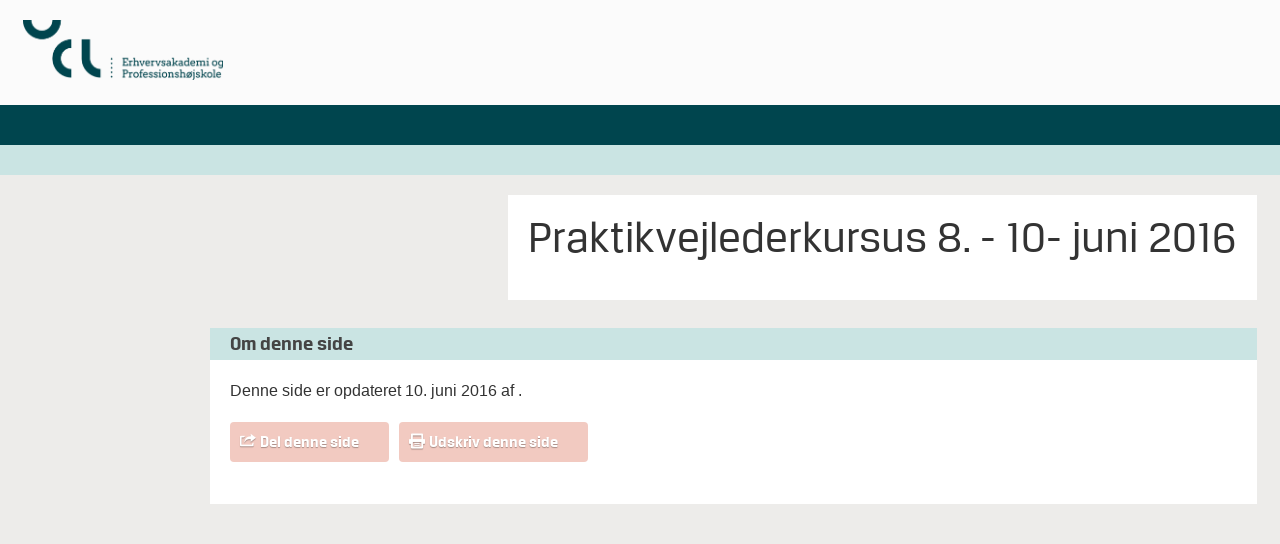

--- FILE ---
content_type: text/html; charset=UTF-8
request_url: https://kurservalgfag.ucl.dk/kursus/praktikvejlederkursus-8-10-juni-2016/
body_size: 5463
content:
<!DOCTYPE html>
<!--[if lt IE 7]> <html class="no-js lt-ie9 lt-ie8 lt-ie7" lang="da"> <![endif]-->
<!--[if IE 7]>    <html class="no-js lt-ie9 lt-ie8" lang="da"> <![endif]-->
<!--[if IE 8]>    <html class="no-js lt-ie9" lang="da"> <![endif]-->
<!--[if gt IE 8]><!--> <html class="no-js" lang="da"> <!--<![endif]-->
<head>
	<meta name="viewport" content="width=device-width,initial-scale=1"/>
	<meta charset="utf-8"/>
	<meta http-equiv="X-UA-Compatible" content="IE=edge"/>
	<meta http-equiv="Pragma" content="no-cache"/>
	<meta http-equiv="Expires" content="-1"/>
	<meta http-equiv="CACHE-CONTROL" content="NO-CACHE"/>
	<title>Praktikvejlederkursus 8. - 10- juni 2016 - UCL - kurser og videreuddannelser</title>
	<!--[if lt IE 9]>
	<script type="text/javascript" src="https://css3-mediaqueries-js.googlecode.com/svn/trunk/css3-mediaqueries.js"></script>
	<![endif]-->
	<link rel="stylesheet" type="text/css" href="/wp-content/themes/ucl14/style.css"/>
	<link rel="shortcut icon" href="https://kurservalgfag.ucl.dk/wp-content/themes/ucl14/assets/img/favicon.ico"/>
	<link rel="apple-touch-icon" href="https://www.ucl.dk/apple-icon-114x114.png">
	<link rel="icon" sizes="114x114" type="image/png" href="https://www.ucl.dk/apple-icon-114x114.png">
	<!--[if lt IE 9]><style type="text/css">
	img{max-width:none;}
	#s{line-height:21px;}
	</style><![endif]-->
	<!--[if lt IE 8]><style type="text/css">	
	</style><![endif]-->
	<!--<script type="text/javascript" src="https://consent.cookiebot.com/uc.js" data-cbid="fccbb756-ffe9-4a52-bbe6-5bdac13c0ec3" id="Cookiebot"></script>-->
	<meta name='robots' content='noindex, nofollow' />
	<style>img:is([sizes="auto" i], [sizes^="auto," i]) { contain-intrinsic-size: 3000px 1500px }</style>
	
	<!-- This site is optimized with the Yoast SEO plugin v26.8 - https://yoast.com/product/yoast-seo-wordpress/ -->
	<meta property="og:locale" content="da_DK" />
	<meta property="og:type" content="article" />
	<meta property="og:title" content="Praktikvejlederkursus 8. - 10- juni 2016 - UCL - kurser og videreuddannelser" />
	<meta property="og:url" content="https://kurservalgfag.ucl.dk/kursus/praktikvejlederkursus-8-10-juni-2016/" />
	<meta property="og:site_name" content="UCL - kurser og videreuddannelser" />
	<meta property="article:modified_time" content="2016-06-10T00:03:31+00:00" />
	<script type="application/ld+json" class="yoast-schema-graph">{"@context":"https://schema.org","@graph":[{"@type":"WebPage","@id":"https://kurservalgfag.ucl.dk/kursus/praktikvejlederkursus-8-10-juni-2016/","url":"https://kurservalgfag.ucl.dk/kursus/praktikvejlederkursus-8-10-juni-2016/","name":"Praktikvejlederkursus 8. - 10- juni 2016 - UCL - kurser og videreuddannelser","isPartOf":{"@id":"https://kurservalgfag.ucl.dk/#website"},"datePublished":"2016-05-31T00:03:21+00:00","dateModified":"2016-06-10T00:03:31+00:00","breadcrumb":{"@id":"https://kurservalgfag.ucl.dk/kursus/praktikvejlederkursus-8-10-juni-2016/#breadcrumb"},"inLanguage":"da-DK","potentialAction":[{"@type":"ReadAction","target":["https://kurservalgfag.ucl.dk/kursus/praktikvejlederkursus-8-10-juni-2016/"]}]},{"@type":"BreadcrumbList","@id":"https://kurservalgfag.ucl.dk/kursus/praktikvejlederkursus-8-10-juni-2016/#breadcrumb","itemListElement":[{"@type":"ListItem","position":1,"name":"Hjem","item":"https://kurservalgfag.ucl.dk/"},{"@type":"ListItem","position":2,"name":"Praktikvejlederkursus 8. &#8211; 10- juni 2016"}]},{"@type":"WebSite","@id":"https://kurservalgfag.ucl.dk/#website","url":"https://kurservalgfag.ucl.dk/","name":"UCL - kurser og videreuddannelser","description":"","potentialAction":[{"@type":"SearchAction","target":{"@type":"EntryPoint","urlTemplate":"https://kurservalgfag.ucl.dk/?s={search_term_string}"},"query-input":{"@type":"PropertyValueSpecification","valueRequired":true,"valueName":"search_term_string"}}],"inLanguage":"da-DK"}]}</script>
	<!-- / Yoast SEO plugin. -->


<link rel='dns-prefetch' href='//ajax.googleapis.com' />
<script type="text/javascript">
/* <![CDATA[ */
window._wpemojiSettings = {"baseUrl":"https:\/\/s.w.org\/images\/core\/emoji\/15.0.3\/72x72\/","ext":".png","svgUrl":"https:\/\/s.w.org\/images\/core\/emoji\/15.0.3\/svg\/","svgExt":".svg","source":{"concatemoji":"https:\/\/kurservalgfag.ucl.dk\/wp-includes\/js\/wp-emoji-release.min.js?ver=6.7.4"}};
/*! This file is auto-generated */
!function(i,n){var o,s,e;function c(e){try{var t={supportTests:e,timestamp:(new Date).valueOf()};sessionStorage.setItem(o,JSON.stringify(t))}catch(e){}}function p(e,t,n){e.clearRect(0,0,e.canvas.width,e.canvas.height),e.fillText(t,0,0);var t=new Uint32Array(e.getImageData(0,0,e.canvas.width,e.canvas.height).data),r=(e.clearRect(0,0,e.canvas.width,e.canvas.height),e.fillText(n,0,0),new Uint32Array(e.getImageData(0,0,e.canvas.width,e.canvas.height).data));return t.every(function(e,t){return e===r[t]})}function u(e,t,n){switch(t){case"flag":return n(e,"\ud83c\udff3\ufe0f\u200d\u26a7\ufe0f","\ud83c\udff3\ufe0f\u200b\u26a7\ufe0f")?!1:!n(e,"\ud83c\uddfa\ud83c\uddf3","\ud83c\uddfa\u200b\ud83c\uddf3")&&!n(e,"\ud83c\udff4\udb40\udc67\udb40\udc62\udb40\udc65\udb40\udc6e\udb40\udc67\udb40\udc7f","\ud83c\udff4\u200b\udb40\udc67\u200b\udb40\udc62\u200b\udb40\udc65\u200b\udb40\udc6e\u200b\udb40\udc67\u200b\udb40\udc7f");case"emoji":return!n(e,"\ud83d\udc26\u200d\u2b1b","\ud83d\udc26\u200b\u2b1b")}return!1}function f(e,t,n){var r="undefined"!=typeof WorkerGlobalScope&&self instanceof WorkerGlobalScope?new OffscreenCanvas(300,150):i.createElement("canvas"),a=r.getContext("2d",{willReadFrequently:!0}),o=(a.textBaseline="top",a.font="600 32px Arial",{});return e.forEach(function(e){o[e]=t(a,e,n)}),o}function t(e){var t=i.createElement("script");t.src=e,t.defer=!0,i.head.appendChild(t)}"undefined"!=typeof Promise&&(o="wpEmojiSettingsSupports",s=["flag","emoji"],n.supports={everything:!0,everythingExceptFlag:!0},e=new Promise(function(e){i.addEventListener("DOMContentLoaded",e,{once:!0})}),new Promise(function(t){var n=function(){try{var e=JSON.parse(sessionStorage.getItem(o));if("object"==typeof e&&"number"==typeof e.timestamp&&(new Date).valueOf()<e.timestamp+604800&&"object"==typeof e.supportTests)return e.supportTests}catch(e){}return null}();if(!n){if("undefined"!=typeof Worker&&"undefined"!=typeof OffscreenCanvas&&"undefined"!=typeof URL&&URL.createObjectURL&&"undefined"!=typeof Blob)try{var e="postMessage("+f.toString()+"("+[JSON.stringify(s),u.toString(),p.toString()].join(",")+"));",r=new Blob([e],{type:"text/javascript"}),a=new Worker(URL.createObjectURL(r),{name:"wpTestEmojiSupports"});return void(a.onmessage=function(e){c(n=e.data),a.terminate(),t(n)})}catch(e){}c(n=f(s,u,p))}t(n)}).then(function(e){for(var t in e)n.supports[t]=e[t],n.supports.everything=n.supports.everything&&n.supports[t],"flag"!==t&&(n.supports.everythingExceptFlag=n.supports.everythingExceptFlag&&n.supports[t]);n.supports.everythingExceptFlag=n.supports.everythingExceptFlag&&!n.supports.flag,n.DOMReady=!1,n.readyCallback=function(){n.DOMReady=!0}}).then(function(){return e}).then(function(){var e;n.supports.everything||(n.readyCallback(),(e=n.source||{}).concatemoji?t(e.concatemoji):e.wpemoji&&e.twemoji&&(t(e.twemoji),t(e.wpemoji)))}))}((window,document),window._wpemojiSettings);
/* ]]> */
</script>
<style id='wp-emoji-styles-inline-css' type='text/css'>

	img.wp-smiley, img.emoji {
		display: inline !important;
		border: none !important;
		box-shadow: none !important;
		height: 1em !important;
		width: 1em !important;
		margin: 0 0.07em !important;
		vertical-align: -0.1em !important;
		background: none !important;
		padding: 0 !important;
	}
</style>
<link rel='stylesheet' id='wp-block-library-css' href='https://kurservalgfag.ucl.dk/wp-includes/css/dist/block-library/style.min.css?ver=6.7.4' type='text/css' media='all' />
<style id='classic-theme-styles-inline-css' type='text/css'>
/*! This file is auto-generated */
.wp-block-button__link{color:#fff;background-color:#32373c;border-radius:9999px;box-shadow:none;text-decoration:none;padding:calc(.667em + 2px) calc(1.333em + 2px);font-size:1.125em}.wp-block-file__button{background:#32373c;color:#fff;text-decoration:none}
</style>
<style id='global-styles-inline-css' type='text/css'>
:root{--wp--preset--aspect-ratio--square: 1;--wp--preset--aspect-ratio--4-3: 4/3;--wp--preset--aspect-ratio--3-4: 3/4;--wp--preset--aspect-ratio--3-2: 3/2;--wp--preset--aspect-ratio--2-3: 2/3;--wp--preset--aspect-ratio--16-9: 16/9;--wp--preset--aspect-ratio--9-16: 9/16;--wp--preset--color--black: #000000;--wp--preset--color--cyan-bluish-gray: #abb8c3;--wp--preset--color--white: #ffffff;--wp--preset--color--pale-pink: #f78da7;--wp--preset--color--vivid-red: #cf2e2e;--wp--preset--color--luminous-vivid-orange: #ff6900;--wp--preset--color--luminous-vivid-amber: #fcb900;--wp--preset--color--light-green-cyan: #7bdcb5;--wp--preset--color--vivid-green-cyan: #00d084;--wp--preset--color--pale-cyan-blue: #8ed1fc;--wp--preset--color--vivid-cyan-blue: #0693e3;--wp--preset--color--vivid-purple: #9b51e0;--wp--preset--gradient--vivid-cyan-blue-to-vivid-purple: linear-gradient(135deg,rgba(6,147,227,1) 0%,rgb(155,81,224) 100%);--wp--preset--gradient--light-green-cyan-to-vivid-green-cyan: linear-gradient(135deg,rgb(122,220,180) 0%,rgb(0,208,130) 100%);--wp--preset--gradient--luminous-vivid-amber-to-luminous-vivid-orange: linear-gradient(135deg,rgba(252,185,0,1) 0%,rgba(255,105,0,1) 100%);--wp--preset--gradient--luminous-vivid-orange-to-vivid-red: linear-gradient(135deg,rgba(255,105,0,1) 0%,rgb(207,46,46) 100%);--wp--preset--gradient--very-light-gray-to-cyan-bluish-gray: linear-gradient(135deg,rgb(238,238,238) 0%,rgb(169,184,195) 100%);--wp--preset--gradient--cool-to-warm-spectrum: linear-gradient(135deg,rgb(74,234,220) 0%,rgb(151,120,209) 20%,rgb(207,42,186) 40%,rgb(238,44,130) 60%,rgb(251,105,98) 80%,rgb(254,248,76) 100%);--wp--preset--gradient--blush-light-purple: linear-gradient(135deg,rgb(255,206,236) 0%,rgb(152,150,240) 100%);--wp--preset--gradient--blush-bordeaux: linear-gradient(135deg,rgb(254,205,165) 0%,rgb(254,45,45) 50%,rgb(107,0,62) 100%);--wp--preset--gradient--luminous-dusk: linear-gradient(135deg,rgb(255,203,112) 0%,rgb(199,81,192) 50%,rgb(65,88,208) 100%);--wp--preset--gradient--pale-ocean: linear-gradient(135deg,rgb(255,245,203) 0%,rgb(182,227,212) 50%,rgb(51,167,181) 100%);--wp--preset--gradient--electric-grass: linear-gradient(135deg,rgb(202,248,128) 0%,rgb(113,206,126) 100%);--wp--preset--gradient--midnight: linear-gradient(135deg,rgb(2,3,129) 0%,rgb(40,116,252) 100%);--wp--preset--font-size--small: 13px;--wp--preset--font-size--medium: 20px;--wp--preset--font-size--large: 36px;--wp--preset--font-size--x-large: 42px;--wp--preset--spacing--20: 0.44rem;--wp--preset--spacing--30: 0.67rem;--wp--preset--spacing--40: 1rem;--wp--preset--spacing--50: 1.5rem;--wp--preset--spacing--60: 2.25rem;--wp--preset--spacing--70: 3.38rem;--wp--preset--spacing--80: 5.06rem;--wp--preset--shadow--natural: 6px 6px 9px rgba(0, 0, 0, 0.2);--wp--preset--shadow--deep: 12px 12px 50px rgba(0, 0, 0, 0.4);--wp--preset--shadow--sharp: 6px 6px 0px rgba(0, 0, 0, 0.2);--wp--preset--shadow--outlined: 6px 6px 0px -3px rgba(255, 255, 255, 1), 6px 6px rgba(0, 0, 0, 1);--wp--preset--shadow--crisp: 6px 6px 0px rgba(0, 0, 0, 1);}:where(.is-layout-flex){gap: 0.5em;}:where(.is-layout-grid){gap: 0.5em;}body .is-layout-flex{display: flex;}.is-layout-flex{flex-wrap: wrap;align-items: center;}.is-layout-flex > :is(*, div){margin: 0;}body .is-layout-grid{display: grid;}.is-layout-grid > :is(*, div){margin: 0;}:where(.wp-block-columns.is-layout-flex){gap: 2em;}:where(.wp-block-columns.is-layout-grid){gap: 2em;}:where(.wp-block-post-template.is-layout-flex){gap: 1.25em;}:where(.wp-block-post-template.is-layout-grid){gap: 1.25em;}.has-black-color{color: var(--wp--preset--color--black) !important;}.has-cyan-bluish-gray-color{color: var(--wp--preset--color--cyan-bluish-gray) !important;}.has-white-color{color: var(--wp--preset--color--white) !important;}.has-pale-pink-color{color: var(--wp--preset--color--pale-pink) !important;}.has-vivid-red-color{color: var(--wp--preset--color--vivid-red) !important;}.has-luminous-vivid-orange-color{color: var(--wp--preset--color--luminous-vivid-orange) !important;}.has-luminous-vivid-amber-color{color: var(--wp--preset--color--luminous-vivid-amber) !important;}.has-light-green-cyan-color{color: var(--wp--preset--color--light-green-cyan) !important;}.has-vivid-green-cyan-color{color: var(--wp--preset--color--vivid-green-cyan) !important;}.has-pale-cyan-blue-color{color: var(--wp--preset--color--pale-cyan-blue) !important;}.has-vivid-cyan-blue-color{color: var(--wp--preset--color--vivid-cyan-blue) !important;}.has-vivid-purple-color{color: var(--wp--preset--color--vivid-purple) !important;}.has-black-background-color{background-color: var(--wp--preset--color--black) !important;}.has-cyan-bluish-gray-background-color{background-color: var(--wp--preset--color--cyan-bluish-gray) !important;}.has-white-background-color{background-color: var(--wp--preset--color--white) !important;}.has-pale-pink-background-color{background-color: var(--wp--preset--color--pale-pink) !important;}.has-vivid-red-background-color{background-color: var(--wp--preset--color--vivid-red) !important;}.has-luminous-vivid-orange-background-color{background-color: var(--wp--preset--color--luminous-vivid-orange) !important;}.has-luminous-vivid-amber-background-color{background-color: var(--wp--preset--color--luminous-vivid-amber) !important;}.has-light-green-cyan-background-color{background-color: var(--wp--preset--color--light-green-cyan) !important;}.has-vivid-green-cyan-background-color{background-color: var(--wp--preset--color--vivid-green-cyan) !important;}.has-pale-cyan-blue-background-color{background-color: var(--wp--preset--color--pale-cyan-blue) !important;}.has-vivid-cyan-blue-background-color{background-color: var(--wp--preset--color--vivid-cyan-blue) !important;}.has-vivid-purple-background-color{background-color: var(--wp--preset--color--vivid-purple) !important;}.has-black-border-color{border-color: var(--wp--preset--color--black) !important;}.has-cyan-bluish-gray-border-color{border-color: var(--wp--preset--color--cyan-bluish-gray) !important;}.has-white-border-color{border-color: var(--wp--preset--color--white) !important;}.has-pale-pink-border-color{border-color: var(--wp--preset--color--pale-pink) !important;}.has-vivid-red-border-color{border-color: var(--wp--preset--color--vivid-red) !important;}.has-luminous-vivid-orange-border-color{border-color: var(--wp--preset--color--luminous-vivid-orange) !important;}.has-luminous-vivid-amber-border-color{border-color: var(--wp--preset--color--luminous-vivid-amber) !important;}.has-light-green-cyan-border-color{border-color: var(--wp--preset--color--light-green-cyan) !important;}.has-vivid-green-cyan-border-color{border-color: var(--wp--preset--color--vivid-green-cyan) !important;}.has-pale-cyan-blue-border-color{border-color: var(--wp--preset--color--pale-cyan-blue) !important;}.has-vivid-cyan-blue-border-color{border-color: var(--wp--preset--color--vivid-cyan-blue) !important;}.has-vivid-purple-border-color{border-color: var(--wp--preset--color--vivid-purple) !important;}.has-vivid-cyan-blue-to-vivid-purple-gradient-background{background: var(--wp--preset--gradient--vivid-cyan-blue-to-vivid-purple) !important;}.has-light-green-cyan-to-vivid-green-cyan-gradient-background{background: var(--wp--preset--gradient--light-green-cyan-to-vivid-green-cyan) !important;}.has-luminous-vivid-amber-to-luminous-vivid-orange-gradient-background{background: var(--wp--preset--gradient--luminous-vivid-amber-to-luminous-vivid-orange) !important;}.has-luminous-vivid-orange-to-vivid-red-gradient-background{background: var(--wp--preset--gradient--luminous-vivid-orange-to-vivid-red) !important;}.has-very-light-gray-to-cyan-bluish-gray-gradient-background{background: var(--wp--preset--gradient--very-light-gray-to-cyan-bluish-gray) !important;}.has-cool-to-warm-spectrum-gradient-background{background: var(--wp--preset--gradient--cool-to-warm-spectrum) !important;}.has-blush-light-purple-gradient-background{background: var(--wp--preset--gradient--blush-light-purple) !important;}.has-blush-bordeaux-gradient-background{background: var(--wp--preset--gradient--blush-bordeaux) !important;}.has-luminous-dusk-gradient-background{background: var(--wp--preset--gradient--luminous-dusk) !important;}.has-pale-ocean-gradient-background{background: var(--wp--preset--gradient--pale-ocean) !important;}.has-electric-grass-gradient-background{background: var(--wp--preset--gradient--electric-grass) !important;}.has-midnight-gradient-background{background: var(--wp--preset--gradient--midnight) !important;}.has-small-font-size{font-size: var(--wp--preset--font-size--small) !important;}.has-medium-font-size{font-size: var(--wp--preset--font-size--medium) !important;}.has-large-font-size{font-size: var(--wp--preset--font-size--large) !important;}.has-x-large-font-size{font-size: var(--wp--preset--font-size--x-large) !important;}
:where(.wp-block-post-template.is-layout-flex){gap: 1.25em;}:where(.wp-block-post-template.is-layout-grid){gap: 1.25em;}
:where(.wp-block-columns.is-layout-flex){gap: 2em;}:where(.wp-block-columns.is-layout-grid){gap: 2em;}
:root :where(.wp-block-pullquote){font-size: 1.5em;line-height: 1.6;}
</style>
<link rel='shortlink' href='https://kurservalgfag.ucl.dk/?p=90400' />
<link rel="alternate" title="oEmbed (JSON)" type="application/json+oembed" href="https://kurservalgfag.ucl.dk/wp-json/oembed/1.0/embed?url=https%3A%2F%2Fkurservalgfag.ucl.dk%2Fkursus%2Fpraktikvejlederkursus-8-10-juni-2016%2F" />
<link rel="alternate" title="oEmbed (XML)" type="text/xml+oembed" href="https://kurservalgfag.ucl.dk/wp-json/oembed/1.0/embed?url=https%3A%2F%2Fkurservalgfag.ucl.dk%2Fkursus%2Fpraktikvejlederkursus-8-10-juni-2016%2F&#038;format=xml" />
		<style type="text/css" id="wp-custom-css">
			.orange-gradient{background-color:#00454e;background-image:none;}
#header-primary{border-top:none;}
.darkgrey-gradient{background-color:#cae4e3;background-image:none;}
#header-breadcrumb{border:none;}
h3.darkbg{border:none;color:#444;text-shadow:none;}
.green-gradient{background-color:#f2cac1;background-image:none;}
.widget_faq .expand{border:none;}
.green-gradient.disabled{background-color:#47b9b3;}
.arrow-button .mask{background-image:none !important;}
.arrow-button{border-radius:4px;}		</style>
			<script>var ajaxurl = 'https://kurservalgfag.ucl.dk/wp-admin/admin-ajax.php';</script>
	<script type="text/javascript">
	var _gaq = _gaq || [];
		_gaq.push(['_setAccount', 'UA-3077060-1']);
		_gaq.push(['_setDomainName', 'ucl.dk']);
		_gaq.push(['_trackPageview']);
		(function()
		{
			var ga = document.createElement('script'); ga.type = 'text/javascript'; ga.async = true;
			ga.src = ('https:' == document.location.protocol ? 'https://ssl' : 'http://www') + '.google-analytics.com/ga.js';
			var s = document.getElementsByTagName('script')[0]; s.parentNode.insertBefore(ga, s);
		})();
	</script>
</head>
<body class="kursus-template-default single single-kursus postid-90400" style="background:#edecea;">
<div id="header">
	<div class="container">
		<div id="header-logo" class="w1 mr">
			<a href="https://ucl.dk/"><img src="https://www.ucl.dk/globalassets/08.-kontakt/logoer/horisontal.png" width="200" height="60" alt="Logo"/></a>
		</div>
		<div id="header-content" class="w2">
			<div id="header-secondary" class="btr">
							</div>
			<div class="clear"></div>
			<!--<div id="header-search">
				<form action="https://ucl.dk/">
					<div class="input-wrapper">
						<input type="text" name="s" id="s"/>
					</div>
					<div class="button-wrapper green-gradient">
						<button type="submit" id="search-submit" class="icon-search btb ts">Søg</button>
					</div>
				</form>
			</div>-->
		</div>
		<div class="clear"></div>
		<div id="mobile-buttons">
			<a href="#" class="menu-trigger icon-menu green-gradient"></a>
			<a href="#" class="search-trigger icon-search green-gradient ts"></a>
		</div>
	</div>
	<div id="header-primary" class="orange-gradient">
		<div class="container btm ts">
					</div>
	</div>
	<div id="header-breadcrumb" class="darkgrey-gradient">
		<div class="container btr">
					</div>
	</div>
</div>
<div id="page-wrapper">
	<div class="container">
		<div id="content-wrapper">
	<div id="main-wrapper" class="with-sidebar-repos">
		<div id="sidebar" class="w1 mb push-right">
					</div>
		<div class="content with-sidebar mb">
			<div class="bg mb">
				<div class="p20">
					<h1>Praktikvejlederkursus 8. - 10- juni 2016</h1>
										<div class="subhead btr">
											</div>
									</div>
			</div>
					</div>
		<div class="clear"></div>
		<div class="widget_about"><h3 class="darkbg darkgrey-gradient ts">Om denne side</h3><div class="m20"><p>Denne side er opdateret 10. juni 2016 af <a href="mailto:"></a>.</p><br/><div class="arrow-button green-gradient"><div class="button ts btb mask"><a href="#" class="icon-share" onclick="jQuery('#shares').slideToggle();return false;">Del denne side</a></div></div><div class="arrow-button green-gradient mobile-hide"><div class="button ts btb mask"><a href="#" class="icon-print" onclick="window.print();return false;">Udskriv denne side</a></div></div><div class="clear"></div><br/><div id="shares" style="display:none;"><a class="facebook btr ts" href="http://www.facebook.com/sharer.php?u=https%3A%2F%2Fkurservalgfag.ucl.dk%2Fkursus%2Fpraktikvejlederkursus-8-10-juni-2016%2F" target="_blank">Del på Facebook</a><a class="twitter btr ts" href="http://twitter.com/share?text=Praktikvejlederkursus+8.+%26%238211%3B+10-+juni+2016&url=https%3A%2F%2Fkurservalgfag.ucl.dk%2Fkursus%2Fpraktikvejlederkursus-8-10-juni-2016%2F" target="_blank">Del på twitter</a><a class="linkedin btr ts" href="http://www.linkedin.com/shareArticle?mini=true&url=https%3A%2F%2Fkurservalgfag.ucl.dk%2Fkursus%2Fpraktikvejlederkursus-8-10-juni-2016%2F&title=Praktikvejlederkursus+8.+%26%238211%3B+10-+juni+2016&source=University+College+Lilleb%C3%A6lt" target="_blank">Del på LinkedIn</a><div class="clear"></div></div></div></div>	</div>
		<div class="clear"></div>
</div>
	</div>
</div>
<div id="footer">
</div>
<script type="text/javascript" src="https://ajax.googleapis.com/ajax/libs/jquery/1.10.2/jquery.min.js" id="jquery-js"></script>
<script type="text/javascript" src="https://kurservalgfag.ucl.dk/wp-content/themes/ucl14/assets/js/eanify.js" id="eanify-js"></script>
<script type="text/javascript" src="https://kurservalgfag.ucl.dk/wp-content/themes/ucl14/assets/js/filter.js" id="filter-js"></script>
<script type="text/javascript" src="https://kurservalgfag.ucl.dk/wp-content/themes/ucl14/assets/js/starter.js" id="main-js"></script>
</body>
</html>